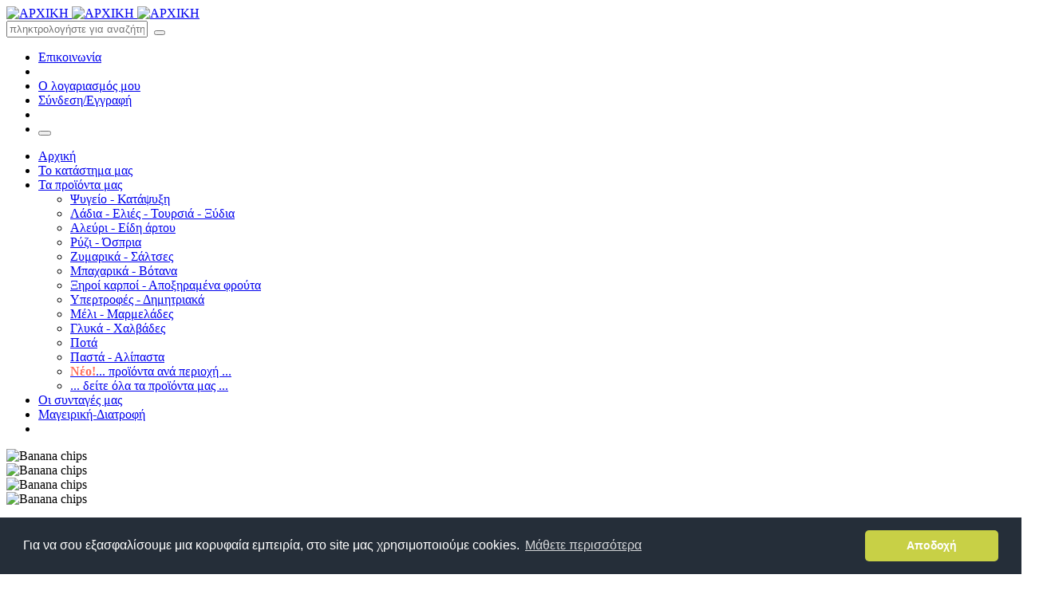

--- FILE ---
content_type: text/html; charset=UTF-8
request_url: https://www.elaiopigi.gr/1/banana-chips/
body_size: 12488
content:
<!DOCTYPE html>
<!--[if IE 9]> <html lang="el" class="ie9"> <![endif]-->
<!--[if !IE]><!-->
<html lang="el">
<!--<![endif]-->
<!-- BEGIN HEAD -->
<head>
    <meta charset="utf-8" />
    <title>Banana chips | elaiopigi.gr</title>
    <meta http-equiv="X-UA-Compatible" content="IE=edge">
    <meta content="width=device-width, initial-scale=1.0" name="viewport" />
    <meta http-equiv="Content-type" content="text/html; charset=utf-8">
    <link rel="canonical" href="https://www.elaiopigi.gr/1/banana-chips/">
    <meta name="description" content="Η μπανάνα αποτελεί σύμμαχο μας στην μυϊκή ενδυνάμωση χάρη στην υψηλή περιεκτικότητα της σε κάλιο.Αποτελεί επίσης πηγή βιταμίνης Β6, C , φυτικών ινών και μικρής ποσότητας πρωτείνης. Tα τσιπς μπανάνας αποτελούν ένα υγιεινό σνακ για όλες τις ώρες. Τρώγονται σκέτα ή μπορούν να προστεθούν στο γάλα, στα δημητριακά , στο γιαούρτι.Τα τραγανά τσιπς μπανάνας είναι μια καλή εναλλακτική των ζαχαρωδών. Αγορά, Τιμή: 1,75&euro;   (Άμεση παραλαβή από το κατάστημα ή Άμεση Αποστολή)">
    <meta name="keywords" content="Banana,chips,Ξηροί καρποί,Αποξηραμένα φρούτα,Αποξηραμένα φρούτα">
    <meta property="og:type" content="website">
    <meta property="og:site_name" content="www.elaiopigi.gr">
    <meta property="og:title" content="Banana chips">
    <meta property="og:image" content="https://www.elaiopigi.gr/primgs/full/banana-tsips.jpg">
    <meta property="og:description" content="Η μπανάνα αποτελεί σύμμαχο μας στην μυϊκή ενδυνάμωση χάρη στην υψηλή περιεκτικότητα της σε κάλιο.Αποτελεί επίσης πηγή βιταμίνης Β6, C , φυτικών ινών και μικρής ποσότητας πρωτείνης. Tα τσιπς μπανάνας αποτελούν ένα υγιεινό σνακ για όλες τις ώρες. Τρώγονται σκέτα ή μπορούν να προστεθούν στο γάλα, στα δημητριακά , στο γιαούρτι.Τα τραγανά τσιπς μπανάνας είναι μια καλή εναλλακτική των ζαχαρωδών. Αγορά, Τιμή: 1,75&euro;   (Άμεση παραλαβή από το κατάστημα ή Άμεση Αποστολή)">
    <meta property="og:url" content="https://www.elaiopigi.gr/1/banana-chips/">
    <!-- BEGIN GLOBAL MANDATORY STYLES -->
    <link href='https://fonts.googleapis.com/css?family=Roboto+Condensed:300italic,400italic,700italic,400,300,700&amp;subset=all' rel='stylesheet' type='text/css'>
    <link href="https://www.elaiopigi.gr/assets/plugins/socicon/socicon.css" rel="stylesheet" type="text/css" />
    <link href="https://www.elaiopigi.gr/assets/plugins/bootstrap-social/bootstrap-social.css" rel="stylesheet" type="text/css" />
    <link href="https://www.elaiopigi.gr/assets/plugins/font-awesome/css/font-awesome.min.css" rel="stylesheet" type="text/css" />
    <link href="https://www.elaiopigi.gr/assets/plugins/simple-line-icons/simple-line-icons.min.css" rel="stylesheet" type="text/css" />
    <link href="https://www.elaiopigi.gr/assets/plugins/animate/animate.min.css" rel="stylesheet" type="text/css" />
    <link href="https://www.elaiopigi.gr/assets/plugins/bootstrap/css/bootstrap.min.css" rel="stylesheet" type="text/css" />
    <!-- END GLOBAL MANDATORY STYLES -->
    <!-- BEGIN: BASE PLUGINS  -->
    <link href="https://www.elaiopigi.gr/assets/plugins/revo-slider/css/settings.css" rel="stylesheet" type="text/css" />
    <link href="https://www.elaiopigi.gr/assets/plugins/revo-slider/css/layers.css" rel="stylesheet" type="text/css" />
    <link href="https://www.elaiopigi.gr/assets/plugins/revo-slider/css/navigation.css" rel="stylesheet" type="text/css" />
    <link href="https://www.elaiopigi.gr/assets/plugins/cubeportfolio/css/cubeportfolio.css" rel="stylesheet" type="text/css" />
    <link href="https://www.elaiopigi.gr/assets/plugins/owl-carousel/assets/owl.carousel.css" rel="stylesheet" type="text/css" />
    <link href="https://www.elaiopigi.gr/assets/plugins/fancybox/jquery.fancybox.css" rel="stylesheet" type="text/css" />
    <link href="https://www.elaiopigi.gr/assets/plugins/slider-for-bootstrap/css/slider.css" rel="stylesheet" type="text/css" />
    <!-- END: BASE PLUGINS -->
    <!-- BEGIN THEME STYLES -->
    <link href="https://www.elaiopigi.gr/assets/base/css/plugins.css" rel="stylesheet" type="text/css" />
    <link href="https://www.elaiopigi.gr/assets/base/css/components.css?v=1.1" id="style_components" rel="stylesheet" type="text/css" />
    <link href="https://www.elaiopigi.gr/assets/base/css/themes/yellow1.css" rel="stylesheet" id="style_theme" type="text/css" />
    <link href="https://www.elaiopigi.gr/assets/base/css/custom.css?v=1.1" rel="stylesheet" type="text/css" />
    <!-- END THEME STYLES -->
    <!--https://sympli.io/blog/2017/02/15/heres-everything-you-need-to-know-about-favicons-in-2017/-->
    <link rel="shortcut icon" href="/favicon.ico" type="image/x-icon">
    <link rel="icon" href="/favicon.ico" type="image/x-icon">
    <link rel="apple-touch-icon" sizes="57x57" href="/apple-icon-57x57.png">
    <link rel="apple-touch-icon" sizes="60x60" href="/apple-icon-60x60.png">
    <link rel="apple-touch-icon" sizes="72x72" href="/apple-icon-72x72.png">
    <link rel="apple-touch-icon" sizes="76x76" href="/apple-icon-76x76.png">
    <link rel="apple-touch-icon" sizes="114x114" href="/apple-icon-114x114.png">
    <link rel="apple-touch-icon" sizes="120x120" href="/apple-icon-120x120.png">
    <link rel="apple-touch-icon" sizes="144x144" href="/apple-icon-144x144.png">
    <link rel="apple-touch-icon" sizes="152x152" href="/apple-icon-152x152.png">
    <link rel="apple-touch-icon" sizes="180x180" href="/apple-icon-180x180.png">
    <link rel="icon" type="image/png" sizes="192x192"  href="/android-icon-192x192.png">
    <link rel="icon" type="image/png" sizes="32x32" href="/favicon-32x32.png">
    <link rel="icon" type="image/png" sizes="96x96" href="/favicon-96x96.png">
    <link rel="icon" type="image/png" sizes="16x16" href="/favicon-16x16.png">
    <link rel="manifest" href="/manifest.json">
    <meta name="msapplication-TileColor" content="#ffffff">
    <meta name="msapplication-TileImage" content="/ms-icon-144x144.png">
    <meta name="theme-color" content="#ffffff">


    <style>
        .tt-menu {
            opacity: 1;
            background-color: #fff;
            width:320px;
            border: 1px solid #c2cad8;
        }
        .tt-suggestion {
            padding: 6px 12px;
        }

        .tt-selectable {
            background-color: #fff;
        }

        .tt-selectable:focus, .tt-selectable:hover {
            background-color: #c8d046;
        }

    </style>

    <script async src="https://www.googletagmanager.com/gtag/js?id=UA-108145726-1"></script>
    <script>
        window.dataLayer = window.dataLayer || [];
        function gtag(){dataLayer.push(arguments);}
        gtag('js', new Date());
        gtag('config', 'UA-108145726-1', {'currency': 'EUR'});
    </script>
    <!-- Facebook Pixel Code -->
    <script>
        !function(f,b,e,v,n,t,s)
        {if(f.fbq)return;n=f.fbq=function(){n.callMethod?
            n.callMethod.apply(n,arguments):n.queue.push(arguments)};
            if(!f._fbq)f._fbq=n;n.push=n;n.loaded=!0;n.version='2.0';
            n.queue=[];t=b.createElement(e);t.async=!0;
            t.src=v;s=b.getElementsByTagName(e)[0];
            s.parentNode.insertBefore(t,s)}(window,document,'script',
            'https://connect.facebook.net/en_US/fbevents.js');
        fbq('init', '471096356626313');
        fbq('track', 'PageView');
    </script>
    <noscript>
        <img height="1" width="1"
             src="https://www.facebook.com/tr?id=471096356626313&ev=PageView&noscript=1"/>
    </noscript>
    <!-- End Facebook Pixel Code -->

    <link rel="stylesheet" type="text/css" href="//cdnjs.cloudflare.com/ajax/libs/cookieconsent2/3.1.0/cookieconsent.min.css" />
    <script src="//cdnjs.cloudflare.com/ajax/libs/cookieconsent2/3.1.0/cookieconsent.min.js"></script>
    <script>
        window.addEventListener("load", function(){
            window.cookieconsent.initialise({
                "palette": {
                    "popup": {
                        "background": "#252e39"
                    },
                    "button": {
                        "background": "#c8d046",
                        "text":"#ffffff"
                    }
                },
                "theme": "classic",
                "content": {
                    "message": "Για να σου εξασφαλίσουμε μια κορυφαία εμπειρία, στο site μας χρησιμοποιούμε cookies.",
                    "dismiss": "Αποδοχή",
                    "link": "Μάθετε περισσότερα",
                    "href": "https://www.elaiopigi.gr/terms.html"
                }
            })});
    </script>

    <!-- Global site tag (gtag.js) - Google Ads: 1027087083 -->
    <script async src="https://www.googletagmanager.com/gtag/js?id=AW-1027087083"></script>
    <script>
        window.dataLayer = window.dataLayer || [];
        function gtag(){dataLayer.push(arguments);}
        gtag('js', new Date());
        gtag('config', 'AW-1027087083');
    </script>


</head>

<body class="c-layout-header-fixed c-layout-header-6-topbar">

<header class="c-layout-header c-layout-header-6" data-minimize-offset="80">
    <div class="c-topbar">
        <div class="container">
            <div class="c-brand">
                <a href="https://www.elaiopigi.gr" class="c-logo">
                    <img src="https://www.elaiopigi.gr/assets/logo.png" alt="ΑΡΧΙΚΗ" class="c-desktop-logo">
                    <img src="https://www.elaiopigi.gr/assets/logo.png" alt="ΑΡΧΙΚΗ" class="c-desktop-logo-inverse">
                    <img src="https://www.elaiopigi.gr/assets/logo.png" alt="ΑΡΧΙΚΗ" class="c-mobile-logo">
                </a>
                <div class="search-cont">
                    <input type="text" name="query_phrase" id="query_phrase" placeholder="πληκτρολογήστε για αναζήτηση ..." value="" class="form-control  c-square c-theme typeahead mainsearch" autocomplete="off">&nbsp;
                    <button type="button" id="query_phrase_btn" class="btn btn-link c-theme-color" style="padding-left: 4px;">
                        <i class="fa fa-search"></i></button>
                </div>

            </div>
            <nav class="c-top-menu">
                <ul class="c-links c-theme-ul">
                    <li>
                        <a href="https://www.elaiopigi.gr/contact.html" class="c-font-uppercase c-font-bold">Επικοινωνία</a>
                    </li>
                    <li class="c-divider"></li>
                    <li>
                        <a href="https://www.elaiopigi.gr/my-account.html" class="c-font-uppercase c-font-bold c-font-dark">Ο λογαριασμός μου</a>
                    </li>
                    <li>
                        <a href="https://www.elaiopigi.gr/login.html?goto=1%2Fbanana-chips%2F" class="btn c-theme-btn c-btn-square c-btn-bold">Σύνδεση/Εγγραφή</a>                    </li>
                    <li>
                        <a class="c-cart-toggler" title="Το καλάθι μου" href="https://www.elaiopigi.gr/cart.html">
                            <i class="icon-handbag c-cart-icon"></i>
                        </a>
                    </li>
                    <li>
                        <button class="c-hor-nav-toggler" type="button" data-target=".c-mega-menu">
                            <span class="c-line"></span>
                            <span class="c-line"></span>
                            <span class="c-line"></span>
                        </button>
                    </li>
                </ul>
            </nav>

        </div>
    </div>
    <div class="c-navbar">
        <div class="container">
            <div class="c-navbar-wrapper clearfix">
                <!-- BEGIN: HOR NAV -->
                <!-- BEGIN: LAYOUT/HEADERS/MEGA-MENU -->
                <!-- BEGIN: MEGA MENU -->
                <!-- Dropdown menu toggle on mobile: c-toggler class can be applied to the link arrow or link itself depending on toggle mode -->
                <nav class="c-mega-menu c-pull-right c-mega-menu-dark c-mega-menu-dark-mobile c-fonts-bold">
                    <ul class="nav navbar-nav c-theme-nav">
                        <li>
                            <a href="https://www.elaiopigi.gr" class="c-link">Αρχική</a>
                        </li>
                        <li>
                            <a href="https://www.elaiopigi.gr/about.html" class="c-link">Το κατάστημα μας</a>
                        </li>
                        <!--
                        <li>
                            <a href="/grid/1/18/?sort=date-desc&weboffer=1" class="c-link">Προσφορές web</a>
                        </li>
                        -->
                        <li class="c-menu-type-classic"><!--c-active-->
                            <a href="javascript:;" class="c-link dropdown-toggle">Τα προϊόντα μας
                                <span class="c-arrow c-toggler" style="width: 100%;text-align: right;"></span>
                            </a>
                            <ul class="dropdown-menu c-menu-type-classic c-pull-left">

                                <li><a href="https://www.elaiopigi.gr/psygeio-katapsyksi/grid/1/18/?sort=date-desc">Ψυγείο - Κατάψυξη</a></li><li><a href="https://www.elaiopigi.gr/ladia-elies-toyrsia/grid/1/18/?sort=date-desc">Λάδια - Ελιές - Τουρσιά - Ξύδια</a></li><li><a href="https://www.elaiopigi.gr/aleyri-eidi-artoy/grid/1/18/?sort=date-desc">Αλεύρι - Είδη άρτου</a></li><li><a href="https://www.elaiopigi.gr/ryzi-ospria/grid/1/18/?sort=date-desc">Ρύζι - Όσπρια</a></li><li><a href="https://www.elaiopigi.gr/zymarika-saltses/grid/1/18/?sort=date-desc">Ζυμαρικά - Σάλτσες</a></li><li><a href="https://www.elaiopigi.gr/mpaxarika-botana/grid/1/18/?sort=date-desc">Μπαχαρικά - Βότανα</a></li><li><a href="https://www.elaiopigi.gr/ksiroi-karpoi-apoksiramena-froyta/grid/1/18/?sort=date-desc">Ξηροί καρποί - Αποξηραμένα φρούτα</a></li><li><a href="https://www.elaiopigi.gr/ypertrofes-dimitriaka/grid/1/18/?sort=date-desc">Υπερτροφές - Δημητριακά</a></li><li><a href="https://www.elaiopigi.gr/meli-marmelades/grid/1/18/?sort=date-desc">Μέλι - Μαρμελάδες</a></li><li><a href="https://www.elaiopigi.gr/glyka-xalbades/grid/1/18/?sort=date-desc">Γλυκά - Χαλβάδες</a></li><li><a href="https://www.elaiopigi.gr/pota/grid/1/18/?sort=date-desc">Ποτά</a></li><li><a href="https://www.elaiopigi.gr/pasta-alipasta/grid/1/18/?sort=date-desc">Παστά - Αλίπαστα</a></li>                                <!--<li><a href="/grid/1/18/?sort=date-desc&weboffer=1" class="c-link"><strong style="color:#ff6b57;">Νέο!</strong> Δείτε τις web προσφορές μας</a></li>-->
                                <li>
                                    <a href="https://www.elaiopigi.gr/xartis-perioxes-promitheutes.html"><strong style="color:#ff6b57;">Νέο!</strong>... προϊόντα ανά περιοχή ...</a>
                                </li>
                                <li>
                                    <a href="https://www.elaiopigi.gr/grid/1/18/?sort=date-desc">... δείτε όλα τα προϊόντα μας ...</a>
                                </li>

                            </ul>
                        </li>
                                                <li>
                            <a href="https://www.elaiopigi.gr/syntages/1/" class="c-link">Οι συνταγές μας</a>
                        </li>
                        <li>
                            <a href="https://www.elaiopigi.gr/blog/1/" class="c-link">Μαγειρική-Διατροφή</a>
                        </li>
                        <li class="c-cart-toggler-wrapper">
                            <a href="https://www.elaiopigi.gr/cart.html" title="Το καλάθι μου" class="c-btn-icon c-cart-toggler">
                                <i class="icon-handbag c-cart-icon"></i>
                                <span class="c-cart-number c-theme-bg" id="cart_data_num1" style="display:none;">0</span>
                            </a>
                        </li>
                    </ul>
                </nav>
                <!-- END: MEGA MENU -->
                <!-- END: LAYOUT/HEADERS/MEGA-MENU -->
                <!-- END: HOR NAV -->
            </div>
        </div>
    </div>
</header>


    <div class="c-layout-page">
        <div class="c-content-box c-size-md">
            <div class="container c-margin-t-40">
                <div class="row">
                    <div itemscope itemtype="http://schema.org/Product" class="col-md-9">

                                <div class="c-shop-product-details-2 c-opt-1">
                                    <div class="row">
                                        <div class="col-md-6">
                                            <div class="c-product-gallery">
                                                <div class="c-product-gallery-content">
                                                    <div class="c-zoom">
                                                    <img itemprop="image" src="https://www.elaiopigi.gr/primgs/thumb/banana-tsips.jpg" alt="Banana chips"> </div><div class="c-zoom">
                                                    <img itemprop="image" src="https://www.elaiopigi.gr/primgs/thumb/banana-chips-1.jpg" alt="Banana chips"> </div>                                                </div>
                                                <div class="row c-product-gallery-thumbnail"><div class="col-xs-3 c-product-thumb">
                                                    <img src="https://www.elaiopigi.gr/primgs/micro/banana-tsips.jpg" alt="Banana chips"> </div><div class="col-xs-3 c-product-thumb">
                                                    <img src="https://www.elaiopigi.gr/primgs/micro/banana-chips-1.jpg" alt="Banana chips"> </div></div>                                            </div>
                                        </div>
                                        <div class="col-md-6">
                                            <div class="c-product-meta">
                                                <div class="c-content-title-1">
                                                                                                        <h1 itemprop="name" class="c-font-bold">Banana chips</h1>
                                                    <div class="icon_nc"><img title="Νέας Εσοδείας" alt="Νέας Εσοδείας" src="https://www.elaiopigi.gr/assets/neas-esodeias-1.png"><br/>Νέας Εσοδείας</div>                                                </div>
                                                <div class="c-product-short-desc" style="clear: both;">
                                                    <h2 style="font-weight:300;font-size:16px;color:#5c6873;">Η μπανάνα αποτελεί σύμμαχο μας στην μυϊκή ενδυνάμωση χάρη στην υψηλή περιεκτικότητα της σε κάλιο.Αποτελεί επίσης πηγή βιταμίνης Β6, C , φυτικών ινών και μικρής ποσότητας πρωτείνης. Tα τσιπς μπανάνας αποτελούν ένα υγιεινό σνακ για όλες τις ώρες. Τρώγονται σκέτα ή μπορούν να προστεθούν στο γάλα, στα δημητριακά , στο γιαούρτι.Τα τραγανά τσιπς μπανάνας είναι μια καλή εναλλακτική των ζαχαρωδών.</h2>
                                                </div>
                                                <meta itemprop="description" content="Η μπανάνα αποτελεί σύμμαχο μας στην μυϊκή ενδυνάμωση χάρη στην υψηλή περιεκτικότητα της σε κάλιο.Αποτελεί επίσης πηγή βιταμίνης Β6, C , φυτικών ινών και μικρής ποσότητας πρωτείνης. Tα τσιπς μπανάνας αποτελούν ένα υγιεινό σνακ για όλες τις ώρες. Τρώγονται σκέτα ή μπορούν να προστεθούν στο γάλα, στα δημητριακά , στο γιαούρτι.Τα τραγανά τσιπς μπανάνας είναι μια καλή εναλλακτική των ζαχαρωδών. Νέας Εσοδείας">

                                                <div id="pvarpricep" itemprop="offers" itemscope itemtype="http://schema.org/Offer"  class="c-product-price" style="clear: both;"><span itemprop="price" content="1.75">1,75</span><span itemprop="priceCurrency" content="EUR">&euro;</span> / <span class="c-font-18">(Συσκευασία 250γρ)</span></div>
                                                <p id="pvaravailp" class="c-product-short-desc c-font-16 c-theme-color">Άμεση παραλαβή από το κατάστημα ή Άμεση Αποστολή</p>

                                                <div class="c-product-add-cart">
                                                    <div class="row">
                                                                                                                <div class="col-md-12 col-sm-12 col-xs-12">
                                                            <div class="c-input-group c-spinner">
                                                                <p class="c-product-meta-label c-product-margin-2 c-font-uppercase c-font-bold">ΠΟΣΟΤΗΤΑ:</p>
                                                                <input type="text" id="pvarquantityp" class="form-control" value="1" readonly>
                                                                <div class="c-input-group-btn-vertical">
                                                                    <button class="btn btn-default" type="button" id="mbplusp"  data_max="5" data_step="1">
                                                                        <i class="fa fa-caret-up"></i>
                                                                    </button>
                                                                    <button class="btn btn-default" type="button" id="mbminusp"  data_min="1" data_step="1">
                                                                        <i class="fa fa-caret-down"></i>
                                                                    </button>
                                                                </div>
                                                                                                                            </div>
                                                        </div>

                                                        <div class="col-md-12 col-sm-12 col-xs-12 c-margin-t-20">
                                                            <button title="Αγορά" id="pvarcartbtn" data_vID="1"  class="btn c-btn btn-lg c-font-bold c-font-white c-btn-red-2 c-btn-square"><i class="fa fa-cart-plus"></i> ΣΤΟ ΚΑΛΑΘΙ</button>
                                                                                                                    </div>
                                                    </div>
                                                </div>

                                            </div>
                                        </div>
                                    </div>
                                </div>

                                <div class="c-content-box c-size-md c-no-padding c-margin-t-60">
                                    <div class="c-shop-product-tab-1" role="tabpanel">
                                        <div class="c-product-tab-container">
                                            <ul class="nav nav-justified" role="tablist">
                                                <li role="presentation" class="active">
                                                    <a class="c-font-bold" href="#tab-1" role="tab" data-toggle="tab">Παραγωγή & Προέλευση</a>
                                                </li>
                                                <li role="presentation">
                                                    <a class="c-font-bold" href="#tab-2" role="tab" data-toggle="tab">Πληροφορίες για<br/>την παραγγελία</a>
                                                </li>
                                                                                            </ul>
                                        </div>
                                        <div class="tab-content">
                                            <div itemprop="brand" itemscope itemtype="http://schema.org/Brand" role="tabpanel" class="tab-pane fade in active" id="tab-1">
                                                <div class="c-product-tab-container" itemprop="name" >
                                                    <p class="c-left"><span style="font-weight:400;">Προέλευση:</span> <a href="https://www.elaiopigi.gr/grid/1/18/1/filippines-eksoteriko/?sort=date-desc">Φιλιππίνες, Εξωτερικό</a></p>                                                </div>
                                            </div>
                                            <div role="tabpanel" class="tab-pane fade" id="tab-2">
                                                <p class="c-left"><span style="font-weight:400;">Δυνατότητα παραγγελίας:</span> από 1 εως 5 συσκ</p><p class="c-left"><span style="font-weight:400;">Αποστολή με / Παραλαβή:</span><br/>Ελαιοπηγή - Παράδοση κατ'οίκον<br/>Courier (Παράδοση σε 1-2 εργάσιμες ημέρες από την ημερομηνία αποστολής)<br/>ΕΛΤΑ (Παράδοση σε 7-10 εργάσιμες ημέρες από την ημερομηνία αποστολής)<br/>Φοιτητικό ΕΛΤΑ (Παράδοση σε 7-10 ημέρες. Απαιτείται φοιτητικό πάσο για παραλαβή)<br/>Παραλαβή από το κατάστημα</p>                                            </div>
                                                                                    </div>
                                    </div>
                                    <div class="addthis_inline_share_toolbox"></div>
                                </div>


                                <div class="c-content-box c-overflow-hide c-bs-grid-reset-space c-margin-t-60">
                            <div class="c-content-title-4">
                                <h3 class="c-center c-font-bold c-line-strike"><span class="c-bg-white">ΜΑΓΕΙΡΕΨΤΕ</span></h3>
                            </div>
                            <div class="row"><div class="col-md-4">
                                    <div class="c-content-product-5">
                                        <a href="https://www.elaiopigi.gr/syntagi/120/spitikes-tortigieswrap/" title="Σπιτικές τορτίγιες(wrap)">
                                        <div class="c-bg-img-center" style="height:300px;background-image: url(https://www.elaiopigi.gr/primgs/thumb/spitikes-tortigieswrap.jpg)">
                                            <div class="c-detail c-bg-dark c-bg-opacity-2" style="padding: 5px 20px; width:100%">
                                                <h3 class="c-title c-font-white">Σπιτικές τορτίγιες(wrap)</h3>
                                                <p class="c-desc c-font-white">Χωρίς συντηρητικά όπως του εμπορίου αλλά με πολύ ωραία γεύση αυτές οι τορτίγιες θα γίνουν οι αγαπημένες σας !</p>
                                            </div>
                                        </div>
                                        </a>
                                    </div>
                                </div><div class="col-md-4">
                                    <div class="c-content-product-5">
                                        <a href="https://www.elaiopigi.gr/syntagi/151/mpiskota-me-taxini/" title="Μπισκότα με ταχίνι">
                                        <div class="c-bg-img-center" style="height:300px;background-image: url(https://www.elaiopigi.gr/primgs/thumb/mpiskota-me-taxini.jpg)">
                                            <div class="c-detail c-bg-dark c-bg-opacity-2" style="padding: 5px 20px; width:100%">
                                                <h3 class="c-title c-font-white">Μπισκότα με ταχίνι</h3>
                                                <p class="c-desc c-font-white">Ένα νόστιμο μπισκότο με άρωμα ταχινιού.</p>
                                            </div>
                                        </div>
                                        </a>
                                    </div>
                                </div><div class="col-md-4">
                                    <div class="c-content-product-5">
                                        <a href="https://www.elaiopigi.gr/syntagi/54/mpamies-me-kokkini-saltsa-kai-giaoyrti/" title="Μπάμιες με κόκκινη σάλτσα και γιαούρτι">
                                        <div class="c-bg-img-center" style="height:300px;background-image: url(https://www.elaiopigi.gr/primgs/thumb/mpamies-me-kokkini-saltsa-kai-giaoyrti.jpg)">
                                            <div class="c-detail c-bg-dark c-bg-opacity-2" style="padding: 5px 20px; width:100%">
                                                <h3 class="c-title c-font-white">Μπάμιες με κόκκινη σάλτσα και γιαούρτι</h3>
                                                <p class="c-desc c-font-white">Ένας ωραίος συνδιασμός γευστικών υλικών</p>
                                            </div>
                                        </div>
                                        </a>
                                    </div>
                                </div></div></div>
                                <div class="c-content-box c-size-md c-overflow-hide c-bs-grid-small-space c-bg-grey-1 c-margin-t-20">
                                    <div class="">
                                        <div class="c-content-title-4">
                                            <h3 class="c-center c-font-bold c-line-strike">
                                                <span class="c-bg-grey-1">ΣΧΕΤΙΚΑ ΠΡΟΪΟΝΤΑ</span>
                                            </h3>
                                        </div>
                                        <div class="row">
                                            <div class="col-md-3 col-sm-6 c-margin-b-20">
                                <div class="c-content-product-2 c-bg-white c-border">
                                    <div class="c-content-overlay">
                                        
                                        
                                        
                                        <div class="c-overlay-wrapper">
                                            <div class="c-overlay-content">
                                                <a href="https://www.elaiopigi.gr/6/bakalaos-islandias-ygralatos/" title="Περισσότερα για Βακαλάος Ισλανδίας υγράλατος" class="btn btn-md c-btn-grey-1 c-btn-bold c-btn-border-1x c-btn-square">ΠΕΡΙΣΣΟΤΕΡΑ</a>
                                            </div>
                                        </div>
                                        <div class="c-bg-img-center c-overlay-object" data-height="height" style="height: 230px; background-image: url(https://www.elaiopigi.gr/primgs/micro/bakalaos-islandias-ygralatos.jpg);"></div>
                                    </div>
                                    <div class="c-info">
                                        <p class="c-title c-font-slim" style="height: 44px;overflow: hidden;"><a href="https://www.elaiopigi.gr/6/bakalaos-islandias-ygralatos/" title="Περισσότερα για Βακαλάος Ισλανδίας υγράλατος">Βακαλάος Ισλανδίας υγράλατος</a></p>
                                        <p class="c-price c-font-slim">
                                            21,84&euro;<br/><span class="c-font-14">(συσκ 1,2 κιλά/τεμάχιο)</span>
                                        </p>
                                    </div>
                                    <div class="btn-group btn-group-justified" role="group">
                                        <div class="btn-group c-border-left c-border-top" role="group">
                                            <a title="Αγορά Βακαλάος Ισλανδίας υγράλατος" href="javascript:;" data_id="6" data_vID="6" class="pvarcartbtn btn btn-sm c-btn-white c-btn-square c-font-grey-3 c-font-white-hover c-bg-red-2-hover c-btn-product"><i class="fa fa-shopping-cart"></i> ΑΓΟΡΑ</a>
                                        </div>
                                    </div>
                                </div>
                            </div><div class="col-md-3 col-sm-6 c-margin-b-20">
                                <div class="c-content-product-2 c-bg-white c-border">
                                    <div class="c-content-overlay">
                                        
                                        
                                        <div class="is_icon"><img title="Ελληνικό προϊόν" alt="Ελληνικό προϊόν" src="https://www.elaiopigi.gr/assets/elliniko-proion-sm.png"/></div>
                                        <div class="c-overlay-wrapper">
                                            <div class="c-overlay-content">
                                                <a href="https://www.elaiopigi.gr/273/aleyri-skliro-kitrino-tm-zaxoy/" title="Περισσότερα για Αλεύρι σκληρό κίτρινο Τ.Μ. Ζάχου" class="btn btn-md c-btn-grey-1 c-btn-bold c-btn-border-1x c-btn-square">ΠΕΡΙΣΣΟΤΕΡΑ</a>
                                            </div>
                                        </div>
                                        <div class="c-bg-img-center c-overlay-object" data-height="height" style="height: 230px; background-image: url(https://www.elaiopigi.gr/primgs/micro/aleyri-skliro-kitrino-tm-1.jpg);"></div>
                                    </div>
                                    <div class="c-info">
                                        <p class="c-title c-font-slim" style="height: 44px;overflow: hidden;"><a href="https://www.elaiopigi.gr/273/aleyri-skliro-kitrino-tm-zaxoy/" title="Περισσότερα για Αλεύρι σκληρό κίτρινο Τ.Μ. Ζάχου">Αλεύρι σκληρό κίτρινο Τ.Μ. Ζάχου</a></p>
                                        <p class="c-price c-font-slim">
                                            8,00&euro;<br/><span class="c-font-14">(συσκ 5000γρ)</span>
                                        </p>
                                    </div>
                                    <div class="btn-group btn-group-justified" role="group">
                                        <div class="btn-group c-border-left c-border-top" role="group">
                                            <a title="Αγορά Αλεύρι σκληρό κίτρινο Τ.Μ. Ζάχου" href="javascript:;" data_id="273" data_vID="292" class="pvarcartbtn btn btn-sm c-btn-white c-btn-square c-font-grey-3 c-font-white-hover c-bg-red-2-hover c-btn-product"><i class="fa fa-shopping-cart"></i> ΑΓΟΡΑ</a>
                                        </div>
                                    </div>
                                </div>
                            </div><div class="col-md-3 col-sm-6 c-margin-b-20">
                                <div class="c-content-product-2 c-bg-white c-border">
                                    <div class="c-content-overlay">
                                        
                                        
                                        <div class="is_icon"><img title="Ελληνικό προϊόν" alt="Ελληνικό προϊόν" src="https://www.elaiopigi.gr/assets/elliniko-proion-sm.png"/></div>
                                        <div class="c-overlay-wrapper">
                                            <div class="c-overlay-content">
                                                <a href="https://www.elaiopigi.gr/354/lalaggia/" title="Περισσότερα για Λαλάγγια" class="btn btn-md c-btn-grey-1 c-btn-bold c-btn-border-1x c-btn-square">ΠΕΡΙΣΣΟΤΕΡΑ</a>
                                            </div>
                                        </div>
                                        <div class="c-bg-img-center c-overlay-object" data-height="height" style="height: 230px; background-image: url(https://www.elaiopigi.gr/primgs/micro/lalaggia.jpg);"></div>
                                    </div>
                                    <div class="c-info">
                                        <p class="c-title c-font-slim" style="height: 44px;overflow: hidden;"><a href="https://www.elaiopigi.gr/354/lalaggia/" title="Περισσότερα για Λαλάγγια">Λαλάγγια</a></p>
                                        <p class="c-price c-font-slim">
                                            4,20&euro;<br/><span class="c-font-14">(συσκ 400γρ)</span>
                                        </p>
                                    </div>
                                    <div class="btn-group btn-group-justified" role="group">
                                        <div class="btn-group c-border-left c-border-top" role="group">
                                            <a title="Αγορά Λαλάγγια" href="javascript:;" data_id="354" data_vID="398" class="pvarcartbtn btn btn-sm c-btn-white c-btn-square c-font-grey-3 c-font-white-hover c-bg-red-2-hover c-btn-product"><i class="fa fa-shopping-cart"></i> ΑΓΟΡΑ</a>
                                        </div>
                                    </div>
                                </div>
                            </div><div class="col-md-3 col-sm-6 c-margin-b-20">
                                <div class="c-content-product-2 c-bg-white c-border">
                                    <div class="c-content-overlay">
                                        
                                        
                                        <div class="is_icon"><img title="Ελληνικό προϊόν" alt="Ελληνικό προϊόν" src="https://www.elaiopigi.gr/assets/elliniko-proion-sm.png"/></div>
                                        <div class="c-overlay-wrapper">
                                            <div class="c-overlay-content">
                                                <a href="https://www.elaiopigi.gr/669/aleyri-koyla/" title="Περισσότερα για Αλεύρι Κούλα" class="btn btn-md c-btn-grey-1 c-btn-bold c-btn-border-1x c-btn-square">ΠΕΡΙΣΣΟΤΕΡΑ</a>
                                            </div>
                                        </div>
                                        <div class="c-bg-img-center c-overlay-object" data-height="height" style="height: 230px; background-image: url(https://www.elaiopigi.gr/primgs/micro/aleyri-koyla-1.jpg);"></div>
                                    </div>
                                    <div class="c-info">
                                        <p class="c-title c-font-slim" style="height: 44px;overflow: hidden;"><a href="https://www.elaiopigi.gr/669/aleyri-koyla/" title="Περισσότερα για Αλεύρι Κούλα">Αλεύρι Κούλα</a></p>
                                        <p class="c-price c-font-slim">
                                            5,30&euro;<br/><span class="c-font-14">(συσκ 3000γρ)</span>
                                        </p>
                                    </div>
                                    <div class="btn-group btn-group-justified" role="group">
                                        <div class="btn-group c-border-left c-border-top" role="group">
                                            <a title="Αγορά Αλεύρι Κούλα" href="javascript:;" data_id="669" data_vID="730" class="pvarcartbtn btn btn-sm c-btn-white c-btn-square c-font-grey-3 c-font-white-hover c-bg-red-2-hover c-btn-product"><i class="fa fa-shopping-cart"></i> ΑΓΟΡΑ</a>
                                        </div>
                                    </div>
                                </div>
                            </div>                                        </div>
                                    </div>
                                </div>

                    </div> <!--END col-md-9-->

                    <div class="col-md-3 c-layout-sidebar-menu c-theme c-align-right">
                                <ul class="c-sidebar-menu collapse" id="sidebar-menu-1"> <li class="c-dropdown c-active c-open"><a href="https://www.elaiopigi.gr/ksiroi-karpoi-apoksiramena-froyta/grid/1/18/?sort=date-desc">Ξηροί καρποί - Αποξηραμένα φρούτα (44)<span class="c-arrow c-toggler"></span></a><ul class="c-dropdown-menu"> <li class="c-dropdown c-active c-open"><a href="https://www.elaiopigi.gr/ksiroi-karpoi-apoksiramena-froyta/apoksiramena-froyta/grid/1/18/?sort=date-desc">Αποξηραμένα φρούτα (21)</a></li> <li class="c-dropdown"><a href="https://www.elaiopigi.gr/ksiroi-karpoi-apoksiramena-froyta/ksiroi-karpoi/grid/1/18/?sort=date-desc">Ξηροί καρποί (23)</a></li></ul></li></ul>                                <div class="c-content-tab-1 c-theme c-margin-t-30">
    <div class="nav-justified">
        <ul class="nav nav-tabs nav-justified">
            <li class="active">
                <a href="#blog_recent_posts" data-toggle="tab">Δημοφιλή προϊόντα</a>
            </li>
            <li>
                <a href="#blog_popular_posts" data-toggle="tab">Προτεινόμενα προϊόντα</a>
            </li>
        </ul>
        <div class="tab-content">
            <div class="tab-pane active" id="blog_recent_posts">
                <ul class="c-content-recent-posts-1">
                    <li><div class="c-image">
                <img src="https://www.elaiopigi.gr/primgs/micro/syka-ksera-kalamatas.jpg" alt="Σύκα ξερά Καλαμάτας" class="img-responsive"> </div>
                        <div class="c-post">
                            <a href="https://www.elaiopigi.gr/616/syka-ksera-kalamatas/" class="c-title"> Σύκα ξερά Καλαμάτας
                            <div class="c-date"><span style="font-weight: 400">3,70&euro;</span> / (συσκ 250γρ)</div></a>
                        </div></li><li><div class="c-image">
                <img src="https://www.elaiopigi.gr/primgs/micro/stafides-ksanthes-soyltanina.jpg" alt="Σταφίδες ξανθές Σουλτανίνα" class="img-responsive"> </div>
                        <div class="c-post">
                            <a href="https://www.elaiopigi.gr/15/stafides-ksanthes-soyltanina/" class="c-title"> Σταφίδες ξανθές Σουλτανίνα
                            <div class="c-date"><span style="font-weight: 400">2,45&euro;</span> / (συσκ 250γρ)</div></a>
                        </div></li><li><div class="c-image">
                <img src="https://www.elaiopigi.gr/primgs/micro/syka-ksera-kalamatas-me-rigani.jpg" alt="Σύκα ξερά Καλαμάτας με ρίγανη" class="img-responsive"> </div>
                        <div class="c-post">
                            <a href="https://www.elaiopigi.gr/671/syka-ksera-kalamatas-me-rigani/" class="c-title"> Σύκα ξερά Καλαμάτας με ρίγανη
                            <div class="c-date"><span style="font-weight: 400">7,60&euro;</span> / (συσκ 500γρ)</div></a>
                        </div></li><li><div class="c-image">
                <img src="https://www.elaiopigi.gr/primgs/micro/papagia-apoksirameni.jpg" alt="Παπάγια αποξηραμένη" class="img-responsive"> </div>
                        <div class="c-post">
                            <a href="https://www.elaiopigi.gr/572/papagia-apoksirameni/" class="c-title"> Παπάγια αποξηραμένη
                            <div class="c-date"><span style="font-weight: 400">2,60&euro;</span> / (συσκ 200)</div></a>
                        </div></li>                </ul>
            </div>
            <div class="tab-pane" id="blog_popular_posts">
                <ul class="c-content-recent-posts-1">
                    <li><div class="c-image">
                <img src="https://www.elaiopigi.gr/primgs/micro/manoyra-sifnoy-fratzeskaros.jpg" alt="Μανούρα Σίφνου-Φρατζέσκαρος" class="img-responsive"> </div>
                        <div class="c-post">
                            <a href="https://www.elaiopigi.gr/614/manoyra-sifnoy-fratzeskaros/" class="c-title"> Μανούρα Σίφνου-Φρατζέσκαρος
                            <div class="c-date"><span style="font-weight: 400">29,30&euro;</span> / 1 Κιλό (kg)</div></a>
                        </div></li><li><div class="c-image">
                <img src="https://www.elaiopigi.gr/primgs/micro/kolokythoanthoi-2.jpg" alt="Κολοκυθοανθοί" class="img-responsive"> </div>
                        <div class="c-post">
                            <a href="https://www.elaiopigi.gr/706/kolokythoanthoi/" class="c-title"> Κολοκυθοανθοί
                            <div class="c-date"><span style="font-weight: 400">7,20&euro;</span> / (συσκ 250γρ)</div></a>
                        </div></li><li><div class="c-image">
                <img src="https://www.elaiopigi.gr/primgs/micro/meli-belanidias.jpg" alt="Μέλι βελανιδιάς" class="img-responsive"> </div>
                        <div class="c-post">
                            <a href="https://www.elaiopigi.gr/656/meli-belanidias/" class="c-title"> Μέλι βελανιδιάς
                            <div class="c-date"><span style="font-weight: 400">13,50&euro;</span> / (συσκ 960γρ)</div></a>
                        </div></li><li><div class="c-image">
                <img src="https://www.elaiopigi.gr/primgs/micro/lalaggompoykitses.jpg" alt="Λαλαγγομπουκίτσες" class="img-responsive"> </div>
                        <div class="c-post">
                            <a href="https://www.elaiopigi.gr/660/lalaggompoykitses/" class="c-title"> Λαλαγγομπουκίτσες
                            <div class="c-date"><span style="font-weight: 400">2,50&euro;</span> / (συσκ 200γρ)</div></a>
                        </div></li>                </ul>
            </div>
        </div>
    </div>
</div>                                <div class="c-padding-20 c-margin-t-40 c-bg-grey-1 c-bg-img-bottom-right">
    <div class="c-content-title-1 c-margin-t-10 c-margin-b-10">
        <h3 style="font-size: 22px;">Έχετε κάποια ερώτηση;</h3>
        <p class="c-font-thin">Ρωτήστε μας οτιδήποτε για τα προϊόντα μας και το εξειδικευμένο προσωπικό μας θα σας απαντήσει το συντομότερο δυνατόν!</p>
        <a href="https://www.elaiopigi.gr/contact.html" class="btn c-btn btn-lg c-theme-btn c-btn-square c-font-white c-font-bold">Ρωτήστε μας</a>
    </div>
</div>                    </div><!--END col-md-3-->
                </div>
            </div>
        </div>
    </div>

<a name="footer"></a>
<footer class="c-layout-footer c-layout-footer-3 c-bg-dark">
    <div class="c-prefooter">
        <div class="container">
            <div class="row">
                <div class="col-md-3">
                    <div class="c-container c-first">
                        <div class="c-content-title-1">
                            <h3 class="c-font-bold c-font-white">
                                <span class="c-theme-font">ΕΛΑΙΟΠΗΓΗ</span>
                            </h3>
                        </div>
                        <ul class="c-links">
                            <li>
                                <a href="https://www.elaiopigi.gr" title="Αρχική">Αρχική</a>
                            </li>
                            <li>
                                <a href="https://www.elaiopigi.gr/about.html" title="Το κατάστημα μας">Το κατάστημα μας</a>
                            </li>
                            <li>
                                <a href="https://www.elaiopigi.gr/grid/1/18/?sort=date-desc" title="Τα προϊόντα μας">Τα προϊόντα μας</a>
                            </li>
                                                        <li>
                                <a href="https://www.elaiopigi.gr/syntages/1/" title="Οι συνταγές μας">Οι συνταγές μας</a>
                            </li>
                            <li>
                                <a href="https://www.elaiopigi.gr/blog/1/" title="Μαγειρική και Διατροφή">Μαγειρική και Διατροφή</a>
                            </li>
                            <li>
                                <a href="https://www.elaiopigi.gr/paradosi-authimeron-kat-oikon.html" title="Παράδοση αυθημερών κατ'οίκον">Παράδοση αυθημερών κατ'οίκον</a>
                            </li>
                            <li>
                                <a href="https://www.elaiopigi.gr/terms.html" title="Όροι χρήσης">Όροι χρήσης</a>
                            </li>
                            <li>
                                <a href="https://www.elaiopigi.gr/contact.html" title="Επικοινωνία">Επικοινωνία</a>
                            </li>
                        </ul>
                    </div>
                </div>
                <div class="col-md-3">
                    <div class="c-container">
                        <div class="c-content-title-1">
                            <h3 class="c-font-bold c-font-white">Ωράριο-Παραγγελίες</h3>
                        </div>
                        <div class="c-blog">
                            <div class="c-post">
                                <div class="">
                                    <p class="c-text">Είμαστε ανοικτά καθημερινά (εκτός Κυριακής) .Δευτέρα, Τετάρτη , Σάββατο  8.00-15.00  
                                                                                    Τρίτη , Πέμπτη , Παρασκευή  8.00-15.00 & 
                                                                                                                                        17.00 -21.00. 
Θα χαρούμε ιδιαίτερα να σας εξυπηρετήσουμε για τις τηλεφωνικές σας παραγγελίες αλλά και να σας γνωρίσουμε από κοντά κατά την παραλαβή των παραγγελιών σας ή την επίσκεψη στο κατάστημά μας.</p>
                                </div>
                            </div>
                        </div>
                    </div>
                </div>
                <div class="col-md-3">
                    <div class="c-container">
                        <div class="c-content-title-1">
                            <h3 class="c-font-bold c-font-white">Τα πιο πρόσφατα</h3>
                            <div class="c-line-left hide"></div>
                        </div>
                        <ul class="c-works"><li class="c-first"><a href="https://www.elaiopigi.gr/syntagi/127/zymari-olikis-alesis-gia-pitsa/" title="Συνταγή: Ζυμάρι ολικής άλεσης για πίτσα">
                                    <img src="https://www.elaiopigi.gr/primgs/micro/zymari-gia-pitsa-olikis-alesis.jpg" title="Συνταγή: Ζυμάρι ολικής άλεσης για πίτσα" alt="Συνταγή: Ζυμάρι ολικής άλεσης για πίτσα" class="img-responsive"/>
                                </a></li><li class="c-last"><a href="https://www.elaiopigi.gr/syntagi/97/rebythia-soypa-me-lemoni/" title="Συνταγή: Ρεβύθια σούπα με λεμόνι">
                                    <img src="https://www.elaiopigi.gr/primgs/micro/rebythia-soypa-me-lemoni.jpg" title="Συνταγή: Ρεβύθια σούπα με λεμόνι" alt="Συνταγή: Ρεβύθια σούπα με λεμόνι" class="img-responsive"/>
                                </a></li></ul><ul class="c-works"><li class="c-first"><a href="https://www.elaiopigi.gr/syntagi/216/mafins-me-kakao/" title="Συνταγή: Μάφινς με κακάο">
                                    <img src="https://www.elaiopigi.gr/primgs/micro/mafins-me-kakao-1.jpg" title="Συνταγή: Μάφινς με κακάο" alt="Συνταγή: Μάφινς με κακάο" class="img-responsive"/>
                                </a></li><li class="c-last"><a href="https://www.elaiopigi.gr/syntagi/102/mpakaliarokroketes/" title="Συνταγή: Μπακαλιαροκροκέτες">
                                    <img src="https://www.elaiopigi.gr/primgs/micro/mpakaliarokroketes-2.jpg" title="Συνταγή: Μπακαλιαροκροκέτες" alt="Συνταγή: Μπακαλιαροκροκέτες" class="img-responsive"/>
                                </a></li><li class="c-first"><a href="https://www.elaiopigi.gr/syntagi/233/mpoykitses-me-xoyrmades-kai-kakao/" title="Συνταγή: Μπουκίτσες με χουρμάδες και κακάο">
                                    <img src="https://www.elaiopigi.gr/primgs/micro/mpoykitses-me-xoyrmades-kai-kakao.jpg" title="Συνταγή: Μπουκίτσες με χουρμάδες και κακάο" alt="Συνταγή: Μπουκίτσες με χουρμάδες και κακάο" class="img-responsive"/>
                                </a></li><li class="c-last"><a href="https://www.elaiopigi.gr/syntagi/181/mpiskota-sokolatas-typoy-digestive/" title="Συνταγή: Μπισκότα σοκολάτας τύπου Digestive">
                                    <img src="https://www.elaiopigi.gr/primgs/micro/spitika-mpiskota-typoy-digestive.jpg" title="Συνταγή: Μπισκότα σοκολάτας τύπου Digestive" alt="Συνταγή: Μπισκότα σοκολάτας τύπου Digestive" class="img-responsive"/>
                                </a></li></ul>                    </div>
                </div>
                <div class="col-md-3">
                    <div class="c-container c-last">
                        <div class="c-content-title-1">
                            <h3 class="c-font-bold c-font-white">Επικοινωνία</h3>
                            <div class="c-line-left hide"></div>
                            <p>Το κατάστημα μας βρίσκεται στην Άνω Γλυφάδα</p>
                        </div>
                        <ul class="c-socials">
                            <li>
                                <a href="https://www.facebook.com/elaiopigi/" title="elaiopigi@facebook" target="_blank" style="color:#FFFFFF">
                                    <img width="42" src="https://www.elaiopigi.gr/assets/facebook_64.1.png" alt="elaiopigi@facebook" />
                                    &nbsp; elaiopigi@facebook
                                </a>
                            </li>
                        </ul>
                        <ul class="c-address c-links">
                            <li>
                                <i class="icon-pointer c-theme-font"></i> <a href="https://www.elaiopigi.gr/contact.html" title="Επικοινωνία">Κνωσού 14, Άνω Γλυφάδα</a></li>
                            <li>
                                <i class="icon-call-end c-theme-font"></i> 2130452054</li>
                            <li>
                                <i class="icon-envelope c-theme-font"></i> info@elaiopigi.gr</li>
                        </ul>
                    </div>
                </div>
            </div>
        </div>
    </div>
    <div class="c-postfooter">
        <div class="container">
            <div class="row">
                <div class="col-md-6 col-sm-12 c-col">
                    <p class="c-copyright c-font-grey">2017 &copy; ΕΛΑΙΟΠΗΓΗ
                    </p>
                </div>
            </div>
        </div>
    </div>
</footer>

<div id="please-wait-inline" class="modal fade" tabindex="-1" role="dialog" aria-labelledby="cart_data_header_wait" aria-hidden="true">
    <div class="modal-dialog">
        <div class="modal-content c-square">
            <div class="modal-header">
                <button type="button" class="close" data-dismiss="modal" aria-label="Κλείσιμο">
                    <span aria-hidden="true">×</span>
                </button>
                <h4 class="modal-title" id="cart_data_header_wait">Παρακαλώ περιμένετε...</h4>
            </div>
            <div class="modal-body">
                <div class="row">
                    <div class="col-md-12 c-margin-b-10 c-margin--10 c-center">
                        <img src="https://www.elaiopigi.gr/assets/global/img/loading-spinner-default.gif"/>
                    </div>
                </div>
            </div>
            <div class="modal-footer">
                <div class="row">
                    <div class="col-md-12">
                        <p>* Το παράθυρο αυτό θα κλείσει αυτόματα μόλις ολοκληρωθεί η διαδικασία.</p>
                    </div>
                </div>
            </div>
        </div>
    </div>
</div>
<div id="basket-inline" class="modal fade" tabindex="-1" role="dialog" aria-labelledby="cart_data_header" aria-hidden="true">
    <div class="modal-dialog">
        <div class="modal-content c-square">
            <div class="modal-header">
                <button type="button" class="close" data-dismiss="modal" aria-label="Κλείσιμο">
                    <span aria-hidden="true">×</span>
                </button>
                <h4 class="modal-title" id="cart_data_header">Το καλάθι σας ενημερώθηκε</h4>
            </div>
            <div class="modal-body">
                <div class="row">
                    <div class="col-md-12 c-margin-b-30">
                        <span class="cart_data_title"></span> <span class="cart_data_total"></span>
                    </div>
                </div>
                <div class="row">
                    <div class="col-md-12 c-center">
                        <button type="button" class="btn btn-md c-btn c-btn-square c-btn-grey-3 c-font-white c-font-bold c-center" data-dismiss="modal">Κλείσιμο</button>
                        &nbsp;<a href="https://www.elaiopigi.gr/cart.html" class="btn btn-md c-btn c-btn-square c-theme-btn c-font-white c-font-bold c-center">Το καλάθι μου</a>
                    </div>
                </div>
            </div>
            <div class="modal-footer">
                <div class="row">
                    <div class="col-md-12">
                        <p>* Το παράθυρο αυτό θα κλείσει αυτόματα σε λίγα δευτερόλεπτα.</p>
                    </div>
                </div>
            </div>
        </div>
    </div>
</div>
<div id="pvarselectmodal" class="modal fade" tabindex="-1" role="dialog" aria-labelledby="myModalLabel" aria-hidden="true">
    <div class="modal-dialog">
        <div class="modal-content c-square">
            <div class="modal-header">
                <button type="button" class="close" data-dismiss="modal" aria-label="Close">
                    <span aria-hidden="true">×</span>
                </button>
                <h4 class="modal-title" id="myModalLabel">Επιλογές αγοράς</h4>
            </div>
            <div class="modal-body">
                <div class="row">
                    <div class="col-md-4">
                        <img id="pvarimg" src="" style="width:100%;">
                    </div>
                    <div class="col-md-8">
                        <div class="col-md-12 col-sm-12 col-xs-12 c-margin-b-10">
                            <span class="c-font-bold c-font-20" id="pvartitle">Τίτλος</span>
                        </div>

                        <div class="col-md-12 col-sm-12 col-xs-12 c-margin-b-10">
                            <p class="c-font-bold c-font-18">Τιμή: <span id="pvarprice"></span></p>
                            <p id="pvaravail" class="c-theme-color c-font-14"></p>
                        </div>

                        <div class="c-product-add-cart" >
                            <div class="col-md-12 col-sm-12 col-xs-12 c-margin-b-20" id="pvarselectcontainer">
                                <div class="c-input-group c-spinner">
                                    <p class="c-product-meta-label c-font-uppercase c-font-bold">
                                        ΕΠΙΛΕΞΤΕ ΣΥΣΚΕΥΑΣΙΑ:</p>
                                    <select class="form-control c-square c-theme c-input" id="pvarselect2">
                                    </select>
                                </div>
                            </div>
                            <div class="col-md-12 col-sm-12 col-xs-12">
                                <div class="c-input-group c-spinner">
                                    <p class="c-product-meta-label c-product-margin-2 c-font-uppercase c-font-bold">ΠΟΣΟΤΗΤΑ:</p>
                                    <input type="text" id="pvarquantity" class="form-control c-item-1" value="1" readonly>
                                    <div class="c-input-group-btn-vertical">
                                        <button class="btn btn-default" type="button" id="mbplus" data_input="c-item-1" data_max="0" data_step="0">
                                            <i class="fa fa-caret-up"></i>
                                        </button>
                                        <button class="btn btn-default" type="button" id="mbminus" data_input="c-item-1" data_min="0" data_step="0">
                                            <i class="fa fa-caret-down"></i>
                                        </button>
                                    </div>
                                    <div style="display: inline-block;margin: 0 40px;" id="pvarquantity_DescrByID"></div>
                                </div>
                            </div>
                            <div class="col-md-12 col-sm-12 col-xs-12 c-margin-t-20">
                                <button id="pvarcartbtnmod" data_vID="0" class="btn c-btn btn-lg c-font-bold c-font-white c-btn-red-2 c-btn-square"><i class="fa fa-cart-plus"></i> ΣΤΟ ΚΑΛΑΘΙ</button>
                            </div>
                        </div>

                    </div>
                </div>
            </div>
            <div class="modal-footer">
                <button type="button" class="btn btn-md c-btn c-btn-square c-btn-grey-3 c-font-white c-font-bold c-center" data-dismiss="modal">Κλείσιμο</button>
            </div>
        </div>
    </div>
</div>


<div class="c-layout-go2top">
    <i class="icon-arrow-up"></i>
</div>

<!--[if lt IE 9]>
<script src="https://www.elaiopigi.gr/assets/global/plugins/excanvas.min.js"></script>
<![endif]-->
<script src="https://www.elaiopigi.gr/assets/plugins/jquery.min.js" type="text/javascript"></script>
<script src="https://www.elaiopigi.gr/assets/plugins/jquery-migrate.min.js" type="text/javascript"></script>
<script src="https://www.elaiopigi.gr/assets/plugins/bootstrap/js/bootstrap.min.js" type="text/javascript"></script>
<script src="https://www.elaiopigi.gr/assets/plugins/jquery.easing.min.js" type="text/javascript"></script>
<script src="https://www.elaiopigi.gr/assets/plugins/reveal-animate/wow.min.js" type="text/javascript"></script>
<script src="https://www.elaiopigi.gr/assets/base/js/scripts/reveal-animate/reveal-animate.js" type="text/javascript"></script>

<script src="https://www.elaiopigi.gr/assets/plugins/revo-slider/js/jquery.themepunch.tools.min.js" type="text/javascript"></script>
<script src="https://www.elaiopigi.gr/assets/plugins/revo-slider/js/jquery.themepunch.revolution.min.js" type="text/javascript"></script>
<script src="https://www.elaiopigi.gr/assets/plugins/revo-slider/js/extensions/revolution.extension.slideanims.min.js" type="text/javascript"></script>
<script src="https://www.elaiopigi.gr/assets/plugins/revo-slider/js/extensions/revolution.extension.layeranimation.min.js" type="text/javascript"></script>
<script src="https://www.elaiopigi.gr/assets/plugins/revo-slider/js/extensions/revolution.extension.navigation.min.js" type="text/javascript"></script>
<script src="https://www.elaiopigi.gr/assets/plugins/revo-slider/js/extensions/revolution.extension.video.min.js" type="text/javascript"></script>
<script src="https://www.elaiopigi.gr/assets/plugins/cubeportfolio/js/jquery.cubeportfolio.min.js" type="text/javascript"></script>
<script src="https://www.elaiopigi.gr/assets/plugins/owl-carousel/owl.carousel.min.js" type="text/javascript"></script>
<script src="https://www.elaiopigi.gr/assets/plugins/counterup/jquery.waypoints.min.js" type="text/javascript"></script>
<script src="https://www.elaiopigi.gr/assets/plugins/counterup/jquery.counterup.min.js" type="text/javascript"></script>
<script src="https://www.elaiopigi.gr/assets/plugins/fancybox/jquery.fancybox.pack.js" type="text/javascript"></script>
<script src="https://www.elaiopigi.gr/assets/plugins/smooth-scroll/jquery.smooth-scroll.js" type="text/javascript"></script>
<script src="https://www.elaiopigi.gr/assets/plugins/slider-for-bootstrap/js/bootstrap-slider.js" type="text/javascript"></script>
<script src="https://www.elaiopigi.gr/assets/plugins/typeahead/typeahead.bundle.min.js" type="text/javascript"></script>
<script src="https://www.elaiopigi.gr/assets/plugins/masonry.pkgd.min.js" type="text/javascript"></script>
<script src="https://www.elaiopigi.gr/assets/plugins/jqueryvalidation/jquery.validate.min.js"></script>
<script src="https://www.elaiopigi.gr/assets/plugins/jqueryvalidation/localization/messages_el.js"></script>
<script src="https://www.elaiopigi.gr/assets/plugins/loadingoverlay.min.js"></script>
<script src='https://www.google.com/recaptcha/api.js?hl=el'></script>

<script src="https://www.elaiopigi.gr/assets/base/js/components.js?v=1.2" type="text/javascript"></script>
<script src="https://www.elaiopigi.gr/assets/base/js/components-shop.js?v=1.2" type="text/javascript"></script>
<script src="https://www.elaiopigi.gr/assets/base/js/app.js?v=1.3.1" type="text/javascript"></script>
<script>
    $(document).ready(function()
    {
        App.init();
    });
</script>

<script src="https://www.elaiopigi.gr/assets/base/js/scripts/revo-slider/slider-4.js?v=1.2" type="text/javascript"></script>
<script type="text/javascript" src="//s7.addthis.com/js/300/addthis_widget.js#pubid=ra-59d27e7675e0f837"></script>

<script>
    //fbq('track', 'ViewContent');
</script>


</body>
</html>
        <!-- BEGIN: PAGE SCRIPTS -->
<script src="https://www.elaiopigi.gr/assets/plugins/zoom-master/jquery.zoom.min.js" type="text/javascript"></script>
        <!-- END: PAGE SCRIPTS -->
        <!-- END: LAYOUT/BASE/BOTTOM -->
<script>
    var pvarData = [{vID:'1', pvarprice:'1,75&euro; / <span class="c-font-18">(Συσκευασία 250γρ)</span>',
            pvaravail:'Άμεση παραλαβή από το κατάστημα ή Άμεση Αποστολή',
            pvarcartbtn: 1, pvarmin:1,
            pvarmax:5, pvarstep:1},];
    function SwitchPVar(vID) {
        $('#pvarselect').val(vID).trigger('change');
    }
    function GetPvarData(vID) {
        for (var key in pvarData) {
            var data = pvarData[key];
            if (data.vID==vID) {
                $("#pvarpricep").html(data.pvarprice);
                $("#pvaravailp").html(data.pvaravail);
                $("#mbplusp").attr('data_max',data.pvarmax);
                $("#mbplusp").attr('data_step',data.pvarstep);
                $("#mbminusp").attr('data_min',data.pvarmin);
                $("#mbminusp").attr('data_step',data.pvarstep);

                var pvarquantity = parseInt($("#pvarquantityp").val(),10);
                if (pvarquantity > parseInt(data.pvarmax,10)) {
                    $("#pvarquantityp").val(data.pvarmax);
                }
                if (pvarquantity < parseInt(data.pvarmin,10)) {
                    $("#pvarquantityp").val(data.pvarmin);
                }
                SetSpinners();
                if (data.pvarcartbtn=='1') {
                    $("#pvarcartbtn").prop("disabled",false);
                } else {
                    $("#pvarcartbtn").prop("disabled",true);
                }
                break;
            }
        }
    }
    $(document).ready(function () {

        $('#pvarselect').on('change', function () {
            var vID = this.value;
            GetPvarData(vID);
        });

        SetSpinners();
    });

    gtag('event', 'view_item', {
    "items": [
        {
            "id": "1",
            "name": "Banana chips",
            "list_name": "Products Details",
            "brand": " Φιλιππίνες, Εξωτερικό",
            "category": "Ξηροί καρποί - Αποξηραμένα φρούτα | Αποξηραμένα φρούτα",
            "variant": "1,75 | (συσκ 250γρ)",
            "quantity": 1,
            "price": '1.75'
    }
    ]
    });



    fbq('track', 'ViewContent', {
        content_name: ['Banana chips | 1,75 | (συσκ 250γρ)'],
        content_category: ['Ξηροί καρποί - Αποξηραμένα φρούτα | Αποξηραμένα φρούτα'],
        content_ids: ['1'],
        content_type: 'product',
        value: 1.75,
        currency: 'EUR'
    });
</script>



